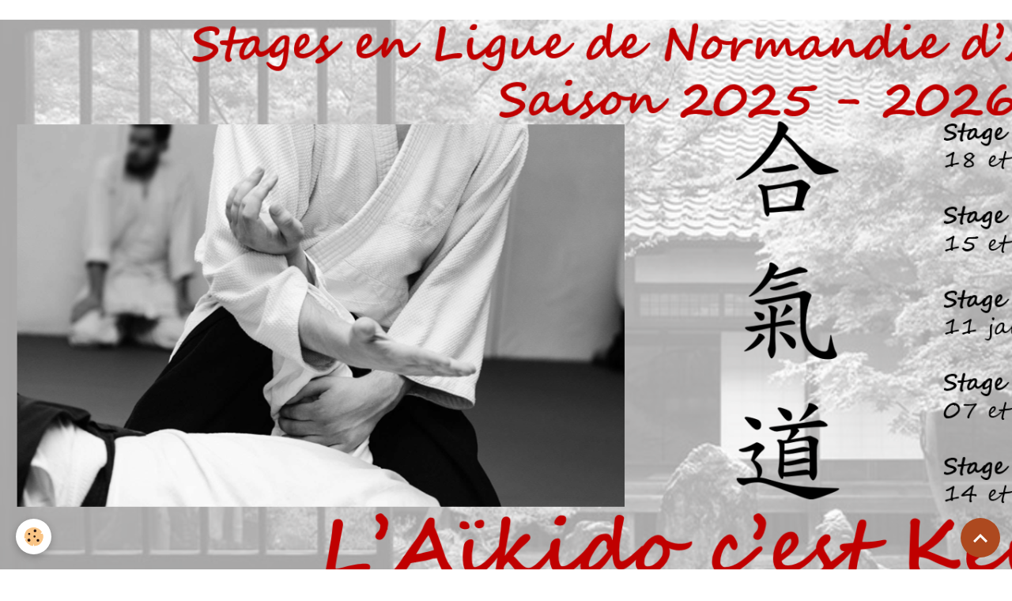

--- FILE ---
content_type: text/html; charset=UTF-8
request_url: http://www.ligue-aikido-normandie-ffab.org/agenda/do/tag/bonemaison/
body_size: 57695
content:

<!DOCTYPE html>
<html lang="fr">
    <head>
        <title>Bonemaison</title>
        <meta name="theme-color" content="rgb(173, 73, 31)">
        <meta name="msapplication-navbutton-color" content="rgb(173, 73, 31)">
        <!-- METATAGS -->
        <!-- rebirth / basic -->
<!--[if IE]>
<meta http-equiv="X-UA-Compatible" content="IE=edge">
<![endif]-->
<meta charset="utf-8">
<meta name="viewport" content="width=device-width, initial-scale=1, shrink-to-fit=no">
    <link rel="alternate" type="application/rss+xml" href="http://www.ligue-aikido-normandie-ffab.org/agenda/do/rss.xml" />
    <link href="//www.ligue-aikido-normandie-ffab.org/fr/themes/designlines/61064f1dbff15b45b8c64d53.css?v=e497aedcbf9b3b74dc5dd7163b9a5a37" rel="stylesheet">
    <link rel="canonical" href="http://www.ligue-aikido-normandie-ffab.org/agenda/do/tag/bonemaison/">
<meta name="generator" content="e-monsite (e-monsite.com)">

    <link rel="icon" href="http://www.ligue-aikido-normandie-ffab.org/medias/site/favicon/final4-version-finale-1.jpg">
    <link rel="apple-touch-icon" sizes="114x114" href="http://www.ligue-aikido-normandie-ffab.org/medias/site/mobilefavicon/final4-version-finale-2.jpg?fx=c_114_114">
    <link rel="apple-touch-icon" sizes="72x72" href="http://www.ligue-aikido-normandie-ffab.org/medias/site/mobilefavicon/final4-version-finale-2.jpg?fx=c_72_72">
    <link rel="apple-touch-icon" href="http://www.ligue-aikido-normandie-ffab.org/medias/site/mobilefavicon/final4-version-finale-2.jpg?fx=c_57_57">
    <link rel="apple-touch-icon-precomposed" href="http://www.ligue-aikido-normandie-ffab.org/medias/site/mobilefavicon/final4-version-finale-2.jpg?fx=c_57_57">

<link href="https://fonts.googleapis.com/css?family=Source%20Serif%20Pro:300,400,700%7CWork%20Sans:300,400,700%7CHind%20Guntur:300,400,700&amp;display=swap" rel="stylesheet">

        
    <link rel="preconnect" href="https://fonts.googleapis.com">
    <link rel="preconnect" href="https://fonts.gstatic.com" crossorigin="anonymous">
    <link href="https://fonts.googleapis.com/css?family=Dancing+Script:300,300italic,400,400italic,700,700italic%7CWork Sans:300,300italic,400,400italic,700,700italic&display=swap" rel="stylesheet">

<link href="//www.ligue-aikido-normandie-ffab.org/themes/combined.css?v=6_1642769533_97" rel="stylesheet">


<link rel="preload" href="//www.ligue-aikido-normandie-ffab.org/medias/static/themes/bootstrap_v4/js/jquery-3.6.3.min.js?v=26012023" as="script">
<script src="//www.ligue-aikido-normandie-ffab.org/medias/static/themes/bootstrap_v4/js/jquery-3.6.3.min.js?v=26012023"></script>
<link rel="preload" href="//www.ligue-aikido-normandie-ffab.org/medias/static/themes/bootstrap_v4/js/popper.min.js?v=31012023" as="script">
<script src="//www.ligue-aikido-normandie-ffab.org/medias/static/themes/bootstrap_v4/js/popper.min.js?v=31012023"></script>
<link rel="preload" href="//www.ligue-aikido-normandie-ffab.org/medias/static/themes/bootstrap_v4/js/bootstrap.min.js?v=31012023" as="script">
<script src="//www.ligue-aikido-normandie-ffab.org/medias/static/themes/bootstrap_v4/js/bootstrap.min.js?v=31012023"></script>
<script src="//www.ligue-aikido-normandie-ffab.org/themes/combined.js?v=6_1642769533_97&lang=fr"></script>
<script type="application/ld+json">
    {
        "@context" : "https://schema.org/",
        "@type" : "WebSite",
        "name" : "Ligue d'Aïkido de Normandie",
        "url" : "http://www.ligue-aikido-normandie-ffab.org/"
    }
</script>




        <!-- //METATAGS -->
            <script src="//www.ligue-aikido-normandie-ffab.org/medias/static/js/rgpd-cookies/jquery.rgpd-cookies.js?v=757"></script>
    <script>
                                    $(document).ready(function() {
            $.RGPDCookies({
                theme: 'bootstrap_v4',
                site: 'www.ligue-aikido-normandie-ffab.org',
                privacy_policy_link: '/about/privacypolicy/',
                cookies: [{"id":null,"favicon_url":"https:\/\/ssl.gstatic.com\/analytics\/20210414-01\/app\/static\/analytics_standard_icon.png","enabled":true,"model":"google_analytics","title":"Google Analytics","short_description":"Permet d'analyser les statistiques de consultation de notre site","long_description":"Indispensable pour piloter notre site internet, il permet de mesurer des indicateurs comme l\u2019affluence, les produits les plus consult\u00e9s, ou encore la r\u00e9partition g\u00e9ographique des visiteurs.","privacy_policy_url":"https:\/\/support.google.com\/analytics\/answer\/6004245?hl=fr","slug":"google-analytics"},{"id":null,"favicon_url":"","enabled":true,"model":"addthis","title":"AddThis","short_description":"Partage social","long_description":"Nous utilisons cet outil afin de vous proposer des liens de partage vers des plateformes tiers comme Twitter, Facebook, etc.","privacy_policy_url":"https:\/\/www.oracle.com\/legal\/privacy\/addthis-privacy-policy.html","slug":"addthis"}],
                modal_title: 'Gestion\u0020des\u0020cookies',
                modal_description: 'd\u00E9pose\u0020des\u0020cookies\u0020pour\u0020am\u00E9liorer\u0020votre\u0020exp\u00E9rience\u0020de\u0020navigation,\nmesurer\u0020l\u0027audience\u0020du\u0020site\u0020internet,\u0020afficher\u0020des\u0020publicit\u00E9s\u0020personnalis\u00E9es,\nr\u00E9aliser\u0020des\u0020campagnes\u0020cibl\u00E9es\u0020et\u0020personnaliser\u0020l\u0027interface\u0020du\u0020site.',
                privacy_policy_label: 'Consulter\u0020la\u0020politique\u0020de\u0020confidentialit\u00E9',
                check_all_label: 'Tout\u0020cocher',
                refuse_button: 'Refuser',
                settings_button: 'Param\u00E9trer',
                accept_button: 'Accepter',
                callback: function() {
                    // website google analytics case (with gtag), consent "on the fly"
                    if ('gtag' in window && typeof window.gtag === 'function') {
                        if (window.jsCookie.get('rgpd-cookie-google-analytics') === undefined
                            || window.jsCookie.get('rgpd-cookie-google-analytics') === '0') {
                            gtag('consent', 'update', {
                                'ad_storage': 'denied',
                                'analytics_storage': 'denied'
                            });
                        } else {
                            gtag('consent', 'update', {
                                'ad_storage': 'granted',
                                'analytics_storage': 'granted'
                            });
                        }
                    }
                }
            });
        });
    </script>
        <script async src="https://www.googletagmanager.com/gtag/js?id=G-4VN4372P6E"></script>
<script>
    window.dataLayer = window.dataLayer || [];
    function gtag(){dataLayer.push(arguments);}
    
    gtag('consent', 'default', {
        'ad_storage': 'denied',
        'analytics_storage': 'denied'
    });
    
    gtag('js', new Date());
    gtag('config', 'G-4VN4372P6E');
</script>

                                    </head>
    <body id="agenda_do_tag_bonemaison" data-template="default">
        

                <!-- CUSTOMIZE AREA -->
        <div id="top-site">
            <p><img alt="Couverture sept 2025 redime 1" class="img-center" height="814" src="http://www.ligue-aikido-normandie-ffab.org/medias/images/couverture-sept-2025-redime-1.png" width="1920" /></p>

        </div>
                <!-- BRAND TOP -->
        
        <!-- NAVBAR -->
                                                                <nav class="navbar navbar-expand-lg " id="navbar" data-animation="sliding">
                        <div class="container">
                                                                    <a aria-label="brand" class="navbar-brand d-inline-flex align-items-center" href="http://www.ligue-aikido-normandie-ffab.org/">
                                                    <img src="http://www.ligue-aikido-normandie-ffab.org/medias/site/logos/final4-version-finale.jpg" alt="Ligue d&#039;Aïkido de Normandie" class="img-fluid brand-logo mr-2 d-inline-block">
                                                                        <span class="brand-titles d-lg-flex flex-column align-items-start">
                            <span class="brand-title d-none">Ligue d'Aïkido de Normandie</span>
                                                    </span>
                                            </a>
                                                    <button id="buttonBurgerMenu" title="BurgerMenu" class="navbar-toggler collapsed" type="button" data-toggle="collapse" data-target="#menu">
                    <span></span>
                    <span></span>
                    <span></span>
                    <span></span>
                </button>
                <div class="collapse navbar-collapse flex-lg-grow-0 ml-lg-auto" id="menu">
                                                                                                                <ul class="navbar-nav navbar-menu nav-all nav-all-right">
                                                                                                                                                                                            <li class="nav-item" data-index="1">
                            <a class="nav-link" href="http://www.ligue-aikido-normandie-ffab.org/">
                                                                Accueil
                            </a>
                                                                                </li>
                                                                                                                                                                                            <li class="nav-item" data-index="2">
                            <a class="nav-link" href="http://www.ligue-aikido-normandie-ffab.org/pages/">
                                                                
                            </a>
                                                                                </li>
                                                                                                                                                                                            <li class="nav-item" data-index="3">
                            <a class="nav-link" href="http://www.ligue-aikido-normandie-ffab.org/agenda/">
                                                                CALENDRIER
                            </a>
                                                                                </li>
                                                                                                                                                                                            <li class="nav-item" data-index="4">
                            <a class="nav-link" href="http://www.ligue-aikido-normandie-ffab.org/annuaire/">
                                                                Les Clubs
                            </a>
                                                                                </li>
                                                                                                                                                                                            <li class="nav-item" data-index="5">
                            <a class="nav-link" href="http://www.ligue-aikido-normandie-ffab.org/album-photos/">
                                                                Photos  et vidéos
                            </a>
                                                                                </li>
                                                                                                                                                                                            <li class="nav-item" data-index="6">
                            <a class="nav-link" href="http://www.ligue-aikido-normandie-ffab.org/contact">
                                                                Contact
                            </a>
                                                                                </li>
                                    </ul>
            
                                    
                    
                                        
                    
                                    </div>
                        </div>
                    </nav>

        <!-- HEADER -->
                                                                            <header id="header" class="container">
                                </header>
                <!-- //HEADER -->

        <!-- WRAPPER -->
                                                            <div id="wrapper" class="container">

                        <div class="row align-items-lg-start">
                            <main id="main" class="col-lg-9">

                                                                            <ol class="breadcrumb">
                                    <li class="breadcrumb-item"><a href="http://www.ligue-aikido-normandie-ffab.org/">Accueil</a></li>
                                                <li class="breadcrumb-item"><a href="http://www.ligue-aikido-normandie-ffab.org/agenda/">CALENDRIER</a></li>
                                                <li class="breadcrumb-item active">Bonemaison</li>
                        </ol>

    <script type="application/ld+json">
        {
            "@context": "https://schema.org",
            "@type": "BreadcrumbList",
            "itemListElement": [
                                {
                    "@type": "ListItem",
                    "position": 1,
                    "name": "Accueil",
                    "item": "http://www.ligue-aikido-normandie-ffab.org/"
                  },                                {
                    "@type": "ListItem",
                    "position": 2,
                    "name": "CALENDRIER",
                    "item": "http://www.ligue-aikido-normandie-ffab.org/agenda/"
                  },                                {
                    "@type": "ListItem",
                    "position": 3,
                    "name": "Bonemaison",
                    "item": "http://www.ligue-aikido-normandie-ffab.org//agenda/do/tag/bonemaison"
                  }                          ]
        }
    </script>
                                            
                                        
                                        
                                                            <div class="view view-agenda" id="view-tags">

        <div class="container">
        <div class="row">
            <div class="col">
                                <h1 class="view-title">Bonemaison</h1>
                                
                            </div>
        </div>
    </div>
                    
                        
<div id="rows-6050eb4c98731faae597c4ac" class="rows" data-total-pages="1" data-current-page="1">
                            
                        
                                                                                        
                                                                
                
                        
                
                
                                    
                
                                
        
                                    <div id="row-6050eb4c98731faae597c4ac-1" class="row-container pos-1 page_1 container">
                    <div class="row-content">
                                                                                <div class="row" data-role="line">
                                    
                                                                                
                                                                                                                                                                                                            
                                                                                                                                                                                                                                                    
                                                                                
                                                                                
                                                                                                                        
                                                                                
                                                                                                                                                                            
                                                                                        <div data-role="cell" data-size="lg" id="cell-6050eb4c9876f5750d9ffa30" class="col widget-tag-items">
                                               <div class="col-content">                                                            <!-- WIDGET :  -->
<ul class="media-list agenda-items" data-addon="agenda">
            <li class="media agenda-item" data-category="stages-nationaux">
                            <a href="http://www.ligue-aikido-normandie-ffab.org/agenda/stages-nationaux/ffab-aikikai-formation-examinateurs-houlgate-26-au-29-mars-2026.html" class="media-object">
                    <img loading="lazy" src="http://www.ligue-aikido-normandie-ffab.org/medias/images/stage-examinateurs-houlgate-mars-2026.jpg?fx=c_120_120&v=1" alt="Stage examinateurs houlgate mars 2026" class="img-fluid">
                </a>
                        <div class="media-body">
                <h2 class="media-heading">
                    <a href="http://www.ligue-aikido-normandie-ffab.org/agenda/stages-nationaux/ffab-aikikai-formation-examinateurs-houlgate-26-au-29-mars-2026.html">*FFAB AIKIKAI* Formation examinateurs Houlgate 26 au 29 mars 2026</a>
                </h2>

                <p class="media-subheading">
                                            <span class="date-start">Du 26/03/2026</span> <span class="date-end">au 29/03/2026</span>
                                                                            </p>

                                    <p class="metas">
                                                    <span class="meta-place">
                    <i class="material-icons md-place"></i> <span>Centre Sportif de Normandie  -  HOULGATE</span>
                </span>
                                                                                                                        </p>
                                                    <div class="media-description">
                                                    <p>Stage formation examintaeurs anim&eacute; par Robert LE VOURC&#39;H, Jacques BONEMAISON, Jean-Pierre PIGEAU, Jean-Paul MOINE<br />
<br />
&nbsp;<br />
<br />
&nbsp;<br />
<br />
Co ...</p>
                                                                    </div>
                                            </div>
        </li>
    </ul>

                                                                                                    </div>
                                            </div>
                                                                                                                                                        </div>
                                            </div>
                                    </div>
                        </div>

            </div>
                </main>

                                <aside id="sidebar" class="col-lg-3 sticky-top">
                    <div id="sidebar-inner">
                                                                                                                                                                                                        <div id="widget-1"
                                     class="widget"
                                     data-id="widget_page_category"
                                     data-widget-num="1">
                                            <a href="http://www.ligue-aikido-normandie-ffab.org/pages" class="widget-title">
            <span>
                    Actualités de la Ligue (MAJ 19/01/2026)
                </span>
                </a>
                                                                                                                            <div class="widget-content">
                                                            <div class="list-group" data-addon="pages" id="group-id-776">
              
                                <a href="http://www.ligue-aikido-normandie-ffab.org/pages/cn-jeunes.html" class="list-group-item list-group-item-action">
                CN Jeunes
                
                            </a>
                        <a href="http://www.ligue-aikido-normandie-ffab.org/pages/cn-jeunes-1760891501.html" class="list-group-item list-group-item-action">
                CN Santé
                
                            </a>
                        <a href="http://www.ligue-aikido-normandie-ffab.org/pages/commission-nationale-feminines.html" class="list-group-item list-group-item-action">
                CN Féminines
                
                            </a>
                        <a href="http://www.ligue-aikido-normandie-ffab.org/pages/comm-nationale-enseignants.html" class="list-group-item list-group-item-action">
                CN Enseignants et Examinateurs
                
                            </a>
                        <a href="http://www.ligue-aikido-normandie-ffab.org/pages/offres-speciales-ena-1er-janvier-31-juin-2019.html" class="list-group-item list-group-item-action">
                Actualités
                
                            </a>
                        <a href="http://www.ligue-aikido-normandie-ffab.org/pages/passage-de-grades-2022.html" class="list-group-item list-group-item-action">
                Passage de grades
                
                            </a>
                        <a href="http://www.ligue-aikido-normandie-ffab.org/pages/nouveaux-promus.html" class="list-group-item list-group-item-action">
                Nouveaux promus
                
                            </a>
                        <a href="http://www.ligue-aikido-normandie-ffab.org/pages/la-ligue.html" class="list-group-item list-group-item-action">
                Membres de la Ligue
                
                            </a>
                        <a href="http://www.ligue-aikido-normandie-ffab.org/pages/comptes-rendus-de-stage.html" class="list-group-item list-group-item-action">
                CR stages et passages de grade
                
                            </a>
                        <a href="http://www.ligue-aikido-normandie-ffab.org/pages/documents-a-telecharger.html" class="list-group-item list-group-item-action">
                Documents à télécharger
                
                            </a>
                        <a href="http://www.ligue-aikido-normandie-ffab.org/pages/dernieres-decisions-de-la-ligue.html" class="list-group-item list-group-item-action">
                Dernières décisions de Ligue
                
                            </a>
                        </div>
    

                                            </div>
                                                                                                            </div>
                                                                                                                                                                                                                                                                                                                                                            <div id="widget-2"
                                     class="widget"
                                     data-id="widget_blog_last"
                                     data-widget-num="2">
                                            <div class="widget-title">
            <span>
                    Calendrier des stages (MAJ 01/12/2025)
                </span>
                </div>
                                                                                                                        <div class="widget-content">
                                            
<div id="blog_last0">
    <div class="card-deck blog-items list-style list-1-col no-gutters mr-0" data-addon="blog">
            <div class="card blog-item"  data-date="11/23/2017">
            <div class="row no-gutters">
                
                <div class="col item-txt-col">
                    <div class="card-body">
                        
                        <p class="metas">
                                                            <span class="meta-date">Le 23/11/2017</span>
                                                    </p>
                                                <p class="media-heading">
                            <a href="http://www.ligue-aikido-normandie-ffab.org/blog/calendriers-de-la-ligue.html">Calendrier fédéral et calendrier Ligue Normandie</a>
                        </p>
                                                                                                                    </div>
                </div>
            </div>
        </div>
    </div>
</div>


                                        </div>
                                                                                                            </div>
                                                                                                                                                                                                                                                                                                        <div id="widget-3"
                                     class="widget"
                                     data-id="widget_event_categories"
                                     data-widget-num="3">
                                            <div class="widget-title">
            <span>
                    Agenda (MAJ 01/12/2025)
                </span>
                </div>
                                                                                                                            <div class="widget-content">
                                                <div class="list-group agenda-categories" data-addon="agenda">
                                        <a class="agenda-category list-group-item list-group-item-action d-flex align-items-center" data-category="stages-nationaux" href="http://www.ligue-aikido-normandie-ffab.org/agenda/stages-nationaux">
                                        Stages FFAB AIKIKAI
                    <span class="badge ml-auto badge-count">16</span>
                </a>
                                                <a class="agenda-category list-group-item list-group-item-action d-flex align-items-center" data-category="stages-ghaan" href="http://www.ligue-aikido-normandie-ffab.org/agenda/stages-ghaan">
                                        Stages FFAB GHAAN
                    <span class="badge ml-auto badge-count">3</span>
                </a>
                                                <a class="agenda-category list-group-item list-group-item-action d-flex align-items-center" data-category="stages-departementaux" href="http://www.ligue-aikido-normandie-ffab.org/agenda/stages-departementaux">
                                        Autres stages
                    <span class="badge ml-auto badge-count">2</span>
                </a>
                                                <a class="agenda-category list-group-item list-group-item-action d-flex align-items-center" data-category="stages-ufa" href="http://www.ligue-aikido-normandie-ffab.org/agenda/stages-ufa">
                                        Stages UFA
                    <span class="badge ml-auto badge-count">0</span>
                </a>
                        </div>

                                            </div>
                                                                                                            </div>
                                                                                                                                                                                                                                                                                                                                <div id="widget-4"
                                     class="widget"
                                     data-id="widget_website_categories"
                                     data-widget-num="4">
                                            <div class="widget-title">
            <span>
                    Les Clubs (MAJ 11/10/2025)
                </span>
                </div>
                                                                                                                            <div class="widget-content">
                                                <div class="list-group directory-categories" data-addon="directory">
                                    <a class="directory-category list-group-item list-group-item-action d-flex align-items-center" data-category="calvados" href="http://www.ligue-aikido-normandie-ffab.org/annuaire/calvados/">
                                Calvados
                <span class="badge ml-auto badge-count">9</span>
            </a>
                                            <a class="directory-category list-group-item list-group-item-action d-flex align-items-center" data-category="eure" href="http://www.ligue-aikido-normandie-ffab.org/annuaire/eure/">
                                Eure
                <span class="badge ml-auto badge-count">4</span>
            </a>
                                            <a class="directory-category list-group-item list-group-item-action d-flex align-items-center" data-category="manche" href="http://www.ligue-aikido-normandie-ffab.org/annuaire/manche/">
                                Manche
                <span class="badge ml-auto badge-count">6</span>
            </a>
                                            <a class="directory-category list-group-item list-group-item-action d-flex align-items-center" data-category="orne" href="http://www.ligue-aikido-normandie-ffab.org/annuaire/orne/">
                                Orne
                <span class="badge ml-auto badge-count">2</span>
            </a>
                                            <a class="directory-category list-group-item list-group-item-action d-flex align-items-center" data-category="seine-maritime" href="http://www.ligue-aikido-normandie-ffab.org/annuaire/seine-maritime/">
                                Seine-Maritime
                <span class="badge ml-auto badge-count">8</span>
            </a>
                        </div>
                                            </div>
                                                                                                            </div>
                                                                                                                                                                                                                                                                                                                                <div id="widget-5"
                                     class="widget"
                                     data-id="widget_visualtext"
                                     data-widget-num="5">
                                            <a href="http://www.ligue-aikido-normandie-ffab.org/pages/articles-de-presse/ecole-nationale-d-aikido.html" class="widget-title">
            <span>
                    ARTICLE DE PRESSE (MAJ 28/11/2025)
                </span>
                </a>
                                                                                                                            <div class="widget-content">
                                                <p><a href="http://www.ligue-aikido-normandie-ffab.org/pages/articles-de-presse/ecole-nationale-d-aikido.html">Articles de presse</a></p>

                                            </div>
                                                                                                            </div>
                                                                                                                                                                                                                                                                                                                                <div id="widget-6"
                                     class="widget"
                                     data-id="widget_image_categories"
                                     data-widget-num="6">
                                            <div class="widget-title">
            <span>
                    Album photos par stage (MAJ 13/01/2026)
                </span>
                </div>
                                                                                                                            <div class="widget-content">
                                                <div class="list-group album-categories" data-addon="album">
                                    <a class="album-category list-group-item list-group-item-action d-flex align-items-center" data-category="stage-brahim-si-guesmi-le-havre-et-pont-l-eveque-janvier-2026" href="http://www.ligue-aikido-normandie-ffab.org/album-photos/nos-evenements/stage-brahim-si-guesmi-le-havre-et-pont-l-eveque-janvier-2026/">
                                Stage Brahim Si Guesmi Le Havre et Pont l'Evêque janvier 2026
                <span class="badge ml-auto badge-count">28</span>
            </a>
                                            <a class="album-category list-group-item list-group-item-action d-flex align-items-center" data-category="stage-cen-en-ligue-le-vaudreuil-novembre-225" href="http://www.ligue-aikido-normandie-ffab.org/album-photos/nos-evenements/stage-cen-en-ligue-le-vaudreuil-novembre-225/">
                                Stage CEN en Ligue Le Vaudreuil novembre 2025
                <span class="badge ml-auto badge-count">40</span>
            </a>
                                            <a class="album-category list-group-item list-group-item-action d-flex align-items-center" data-category="stage-agneaux-novembre-2025" href="http://www.ligue-aikido-normandie-ffab.org/album-photos/nos-evenements/stage-agneaux-novembre-2025/">
                                Stage Agneaux novembre 2025
                <span class="badge ml-auto badge-count">19</span>
            </a>
                                            <a class="album-category list-group-item list-group-item-action d-flex align-items-center" data-category="stage-evreux-20-ans-du-club-octobre-2025" href="http://www.ligue-aikido-normandie-ffab.org/album-photos/nos-evenements/stage-evreux-20-ans-du-club-octobre-2025/">
                                Stage Evreux 20 ans du club octobre 2025
                <span class="badge ml-auto badge-count">40</span>
            </a>
                                            <a class="album-category list-group-item list-group-item-action d-flex align-items-center" data-category="stage-ecole-des-cadres-octobre-2025" href="http://www.ligue-aikido-normandie-ffab.org/album-photos/nos-evenements/stage-ecole-des-cadres-octobre-2025/">
                                Stage Ecole des Cadres octobre 2025
                <span class="badge ml-auto badge-count">40</span>
            </a>
                                            <a class="album-category list-group-item list-group-item-action d-flex align-items-center" data-category="stage-hauts-grades-houlgate-mai-2025" href="http://www.ligue-aikido-normandie-ffab.org/album-photos/nos-evenements/stage-hauts-grades-houlgate-mai-2025/">
                                Stage hauts gradés Houlgate mai 2025
                <span class="badge ml-auto badge-count">44</span>
            </a>
                                            <a class="album-category list-group-item list-group-item-action d-flex align-items-center" data-category="stage-national-examinateurs-deauville-mars-2025" href="http://www.ligue-aikido-normandie-ffab.org/album-photos/nos-evenements/stage-national-examinateurs-deauville-mars-2025/">
                                Stage National Examinateurs Deauville mars 2025
                <span class="badge ml-auto badge-count">39</span>
            </a>
                                            <a class="album-category list-group-item list-group-item-action d-flex align-items-center" data-category="stage-interfederal-jeunes-le-havre-mars-2025" href="http://www.ligue-aikido-normandie-ffab.org/album-photos/nos-evenements/stage-interfederal-jeunes-le-havre-mars-2025/">
                                Stage interfédéral jeunes Le Havre mars 2025
                <span class="badge ml-auto badge-count">2</span>
            </a>
                                            <a class="album-category list-group-item list-group-item-action d-flex align-items-center" data-category="stage-codep-50-st-hilaire-du-harcouet-15-mars-2025" href="http://www.ligue-aikido-normandie-ffab.org/album-photos/nos-evenements/stage-codep-50-st-hilaire-du-harcouet-15-mars-2025/">
                                Stage CODEP 50 St Hilaire du Harcouët 15 mars 2025
                <span class="badge ml-auto badge-count">4</span>
            </a>
                                            <a class="album-category list-group-item list-group-item-action d-flex align-items-center" data-category="stage-prepagrades-1-2e-dan-le-havre-mars-2025" href="http://www.ligue-aikido-normandie-ffab.org/album-photos/nos-evenements/stage-prepagrades-1-2e-dan-le-havre-mars-2025/">
                                Stage prépagrades 1-2e dan Le Havre mars 2025
                <span class="badge ml-auto badge-count">5</span>
            </a>
                                            <a class="album-category list-group-item list-group-item-action d-flex align-items-center" data-category="stage-cen-nathalie-marty-le-vaudreuil-08-09-mars-2025" href="http://www.ligue-aikido-normandie-ffab.org/album-photos/nos-evenements/stage-cen-nathalie-marty-le-vaudreuil-08-09-mars-2025/">
                                Stage CEN Nathalie Marty Le Vaudreuil 08 - 09 mars 2025
                <span class="badge ml-auto badge-count">40</span>
            </a>
                                            <a class="album-category list-group-item list-group-item-action d-flex align-items-center" data-category="stage-preparation-grades-1er-et-2e-dan-saint-lo-fevrier-2025" href="http://www.ligue-aikido-normandie-ffab.org/album-photos/nos-evenements/stage-preparation-grades-1er-et-2e-dan-saint-lo-fevrier-2025/">
                                Stage préparation grades 1er et 2e dan Saint Lô février 2025
                <span class="badge ml-auto badge-count">3</span>
            </a>
                                            <a class="album-category list-group-item list-group-item-action d-flex align-items-center" data-category="stage-s-houard-cherbourg-janvier-2025" href="http://www.ligue-aikido-normandie-ffab.org/album-photos/nos-evenements/stage-s-houard-cherbourg-janvier-2025/">
                                Stage Cherbourg janvier 2025
                <span class="badge ml-auto badge-count">4</span>
            </a>
                                            <a class="album-category list-group-item list-group-item-action d-flex align-items-center" data-category="stage-cadres-ghaan-pont-audemer-decembre-2024" href="http://www.ligue-aikido-normandie-ffab.org/album-photos/nos-evenements/stage-cadres-ghaan-pont-audemer-decembre-2024/">
                                Stage Cadres GHAAN Pont Audemer décembre 2024
                <span class="badge ml-auto badge-count">22</span>
            </a>
                                            <a class="album-category list-group-item list-group-item-action d-flex align-items-center" data-category="stage-forges-les-eaux-septembre-2024" href="http://www.ligue-aikido-normandie-ffab.org/album-photos/nos-evenements/stage-forges-les-eaux-septembre-2024/">
                                Stage Forges les Eaux septembre 2024
                <span class="badge ml-auto badge-count">5</span>
            </a>
                                            <a class="album-category list-group-item list-group-item-action d-flex align-items-center" data-category="stage-hommage-tamura-sensei-le-vaudreuil-mai-2024" href="http://www.ligue-aikido-normandie-ffab.org/album-photos/nos-evenements/stage-hommage-tamura-sensei-le-vaudreuil-mai-2024/">
                                Stage Hommage Tamura Sensei Le Vaudreuil mai 2024
                <span class="badge ml-auto badge-count">32</span>
            </a>
                                            <a class="album-category list-group-item list-group-item-action d-flex align-items-center" data-category="formation-bf-alencon-mai-2024" href="http://www.ligue-aikido-normandie-ffab.org/album-photos/nos-evenements/formation-bf-alencon-mai-2024/">
                                Formation BF Alençon mai 2024
                <span class="badge ml-auto badge-count">5</span>
            </a>
                                            <a class="album-category list-group-item list-group-item-action d-flex align-items-center" data-category="carentan-avril-2024" href="http://www.ligue-aikido-normandie-ffab.org/album-photos/nos-evenements/carentan-avril-2024/">
                                Carentan  avril 2024
                <span class="badge ml-auto badge-count">4</span>
            </a>
                                            <a class="album-category list-group-item list-group-item-action d-flex align-items-center" data-category="caen-janvier-2017" href="http://www.ligue-aikido-normandie-ffab.org/album-photos/nos-evenements/caen-janvier-2017/">
                                Caen janvier 2017
                <span class="badge ml-auto badge-count">1</span>
            </a>
                                            <a class="album-category list-group-item list-group-item-action d-flex align-items-center" data-category="bayeux-mars-2024" href="http://www.ligue-aikido-normandie-ffab.org/album-photos/nos-evenements/bayeux-mars-2024/">
                                Bayeux mars 2024
                <span class="badge ml-auto badge-count">15</span>
            </a>
                                            <a class="album-category list-group-item list-group-item-action d-flex align-items-center" data-category="pont-audemer-fevrier-2024" href="http://www.ligue-aikido-normandie-ffab.org/album-photos/nos-evenements/pont-audemer-fevrier-2024/">
                                Pont Audemer février 2024
                <span class="badge ml-auto badge-count">6</span>
            </a>
                                            <a class="album-category list-group-item list-group-item-action d-flex align-items-center" data-category="cherbourg-en-cotentin-stage-serge-houard-17-fevrier-2024" href="http://www.ligue-aikido-normandie-ffab.org/album-photos/nos-evenements/cherbourg-en-cotentin-stage-serge-houard-17-fevrier-2024/">
                                Cherbourg en Cotentin février 2024
                <span class="badge ml-auto badge-count">4</span>
            </a>
                                            <a class="album-category list-group-item list-group-item-action d-flex align-items-center" data-category="saint-lo-prepa-grades-fevrier-2024" href="http://www.ligue-aikido-normandie-ffab.org/album-photos/nos-evenements/saint-lo-prepa-grades-fevrier-2024/">
                                Saint Lô prépa grades février 2024
                <span class="badge ml-auto badge-count">3</span>
            </a>
                                            <a class="album-category list-group-item list-group-item-action d-flex align-items-center" data-category="formation-bf-alencon-janvier-2024" href="http://www.ligue-aikido-normandie-ffab.org/album-photos/nos-evenements/formation-bf-alencon-janvier-2024/">
                                Alençon janvier 2024 Formation BF
                <span class="badge ml-auto badge-count">12</span>
            </a>
                                            <a class="album-category list-group-item list-group-item-action d-flex align-items-center" data-category="rots-novembre-2023" href="http://www.ligue-aikido-normandie-ffab.org/album-photos/nos-evenements/rots-novembre-2023/">
                                Rots novembre 2023
                <span class="badge ml-auto badge-count">8</span>
            </a>
                                            <a class="album-category list-group-item list-group-item-action d-flex align-items-center" data-category="agneaux-octobre-2023" href="http://www.ligue-aikido-normandie-ffab.org/album-photos/nos-evenements/agneaux-octobre-2023/">
                                Agneaux octobre 2023
                <span class="badge ml-auto badge-count">8</span>
            </a>
                                            <a class="album-category list-group-item list-group-item-action d-flex align-items-center" data-category="cherbourg-en-cotentin-juin-2023" href="http://www.ligue-aikido-normandie-ffab.org/album-photos/nos-evenements/cherbourg-en-cotentin-juin-2023/">
                                Cherbourg en Cotentin juin 2023
                <span class="badge ml-auto badge-count">2</span>
            </a>
                                            <a class="album-category list-group-item list-group-item-action d-flex align-items-center" data-category="carentan-mai-2023" href="http://www.ligue-aikido-normandie-ffab.org/album-photos/nos-evenements/carentan-mai-2023/">
                                Carentan mai 2023
                <span class="badge ml-auto badge-count">3</span>
            </a>
                                            <a class="album-category list-group-item list-group-item-action d-flex align-items-center" data-category="test" href="http://www.ligue-aikido-normandie-ffab.org/album-photos/nos-evenements/test/">
                                Lillebonne avril 2023
                <span class="badge ml-auto badge-count">45</span>
            </a>
                                            <a class="album-category list-group-item list-group-item-action d-flex align-items-center" data-category="cherbourg-en-cotentin-mars-2023" href="http://www.ligue-aikido-normandie-ffab.org/album-photos/nos-evenements/cherbourg-en-cotentin-mars-2023/">
                                Cherbourg en Cotentin mars 2023
                <span class="badge ml-auto badge-count">6</span>
            </a>
                                            <a class="album-category list-group-item list-group-item-action d-flex align-items-center" data-category="douvres-la-delivrande-mars-2023" href="http://www.ligue-aikido-normandie-ffab.org/album-photos/nos-evenements/douvres-la-delivrande-mars-2023/">
                                Douvres la délivrande mars 2023
                <span class="badge ml-auto badge-count">8</span>
            </a>
                                            <a class="album-category list-group-item list-group-item-action d-flex align-items-center" data-category="rots-novembre-2022" href="http://www.ligue-aikido-normandie-ffab.org/album-photos/nos-evenements/rots-novembre-2022/">
                                Rots novembre 2022
                <span class="badge ml-auto badge-count">6</span>
            </a>
                                            <a class="album-category list-group-item list-group-item-action d-flex align-items-center" data-category="rots-octobre-2022" href="http://www.ligue-aikido-normandie-ffab.org/album-photos/nos-evenements/rots-octobre-2022/">
                                Rots octobre 2022
                <span class="badge ml-auto badge-count">1</span>
            </a>
                                            <a class="album-category list-group-item list-group-item-action d-flex align-items-center" data-category="pont-audemer-octobre-2022" href="http://www.ligue-aikido-normandie-ffab.org/album-photos/nos-evenements/pont-audemer-octobre-2022/">
                                Pont Audemer octobre 2022
                <span class="badge ml-auto badge-count">1</span>
            </a>
                                            <a class="album-category list-group-item list-group-item-action d-flex align-items-center" data-category="deauville-avril-2022" href="http://www.ligue-aikido-normandie-ffab.org/album-photos/nos-evenements/deauville-avril-2022/">
                                Deauville avril 2022
                <span class="badge ml-auto badge-count">2</span>
            </a>
                                            <a class="album-category list-group-item list-group-item-action d-flex align-items-center" data-category="saint-lo-fevrier-2022" href="http://www.ligue-aikido-normandie-ffab.org/album-photos/nos-evenements/saint-lo-fevrier-2022/">
                                Saint Lô février 2022
                <span class="badge ml-auto badge-count">3</span>
            </a>
                                            <a class="album-category list-group-item list-group-item-action d-flex align-items-center" data-category="carentan-janvier-2022" href="http://www.ligue-aikido-normandie-ffab.org/album-photos/nos-evenements/carentan-janvier-2022/">
                                Carentan janvier 2022
                <span class="badge ml-auto badge-count">4</span>
            </a>
                                            <a class="album-category list-group-item list-group-item-action d-flex align-items-center" data-category="douvres-la-delivrande-janvier-2022" href="http://www.ligue-aikido-normandie-ffab.org/album-photos/nos-evenements/douvres-la-delivrande-janvier-2022/">
                                Douvres la Délivrande janvier 2022
                <span class="badge ml-auto badge-count">14</span>
            </a>
                                            <a class="album-category list-group-item list-group-item-action d-flex align-items-center" data-category="bayeux-decembre-2021" href="http://www.ligue-aikido-normandie-ffab.org/album-photos/nos-evenements/bayeux-decembre-2021/">
                                Bayeux décembre 2021
                <span class="badge ml-auto badge-count">22</span>
            </a>
                                            <a class="album-category list-group-item list-group-item-action d-flex align-items-center" data-category="douvres-la-delivrande-janvier-2019" href="http://www.ligue-aikido-normandie-ffab.org/album-photos/nos-evenements/douvres-la-delivrande-janvier-2019/">
                                Douvres la Délivrande janvier 2019
                <span class="badge ml-auto badge-count">2</span>
            </a>
                                            <a class="album-category list-group-item list-group-item-action d-flex align-items-center" data-category="douvres-la-delivrande-mai-2019" href="http://www.ligue-aikido-normandie-ffab.org/album-photos/nos-evenements/douvres-la-delivrande-mai-2019/">
                                Douvres la Délivrande mai 2019
                <span class="badge ml-auto badge-count">1</span>
            </a>
                                            <a class="album-category list-group-item list-group-item-action d-flex align-items-center" data-category="pont-audemer-mars-2019" href="http://www.ligue-aikido-normandie-ffab.org/album-photos/nos-evenements/pont-audemer-mars-2019/">
                                Pont Audemer mars 2019
                <span class="badge ml-auto badge-count">1</span>
            </a>
                                            <a class="album-category list-group-item list-group-item-action d-flex align-items-center" data-category="caen-decembre-2018" href="http://www.ligue-aikido-normandie-ffab.org/album-photos/nos-evenements/caen-decembre-2018/">
                                Caen décembre 2018
                <span class="badge ml-auto badge-count">1</span>
            </a>
                                            <a class="album-category list-group-item list-group-item-action d-flex align-items-center" data-category="caen-novembre-2017" href="http://www.ligue-aikido-normandie-ffab.org/album-photos/nos-evenements/caen-novembre-2017/">
                                Caen novembre 2017
                <span class="badge ml-auto badge-count">1</span>
            </a>
                                            <a class="album-category list-group-item list-group-item-action d-flex align-items-center" data-category="le-havre-fevrier-2017" href="http://www.ligue-aikido-normandie-ffab.org/album-photos/nos-evenements/le-havre-fevrier-2017/">
                                Le Havre février 2017
                <span class="badge ml-auto badge-count">2</span>
            </a>
                        </div>
                                            </div>
                                                                                                            </div>
                                                                                                                                                                                    </div>
                </aside>
            </div>
                    </div>
        <!-- //WRAPPER -->

                <footer id="footer">
                            
<div id="rows-61064f1dbff15b45b8c64d53" class="rows" data-total-pages="1" data-current-page="1">
                            
                        
                                                                                        
                                                                
                
                        
                
                
                                    
                
                                
        
                                    <div id="row-61064f1dbff15b45b8c64d53-1" class="row-container pos-1 page_1 container">
                    <div class="row-content">
                                                                                <div class="row" data-role="line">
                                    
                                                                                
                                                                                                                                                                                                            
                                                                                                                                                                
                                                                                
                                                                                
                                                                                                                        
                                                                                
                                                                                                                                                                                                                                                                        
                                                                                        <div data-role="cell" data-size="lg" id="cell-61064ef1a1065b45b8c64f0b" class="col empty-column">
                                               <div class="col-content col-no-widget">                                                        &nbsp;
                                                                                                    </div>
                                            </div>
                                                                                                                                                        </div>
                                            </div>
                                    </div>
                        </div>

                        <div class="container">
                
                
                            </div>

                            <ul id="legal-mentions" class="footer-mentions">
    
    
    
    
    
            <li><button id="cookies" type="button" aria-label="Gestion des cookies">Gestion des cookies</button></li>
    </ul>
                    </footer>
        
        
        
            

 
    
						 	 





                <button id="scroll-to-top" class="d-none d-sm-inline-block" type="button" aria-label="Scroll top" onclick="$('html, body').animate({ scrollTop:0}, 600);">
            <i class="material-icons md-lg md-expand_less"></i>
        </button>
        
            </body>
</html>


--- FILE ---
content_type: text/css; charset=UTF-8
request_url: http://www.ligue-aikido-normandie-ffab.org/fr/themes/designlines/61064f1dbff15b45b8c64d53.css?v=e497aedcbf9b3b74dc5dd7163b9a5a37
body_size: 140
content:
#row-61064f1dbff15b45b8c64d53-1 .row-content{}@media screen and (max-width:992px){#row-61064f1dbff15b45b8c64d53-1 .row-content{}}